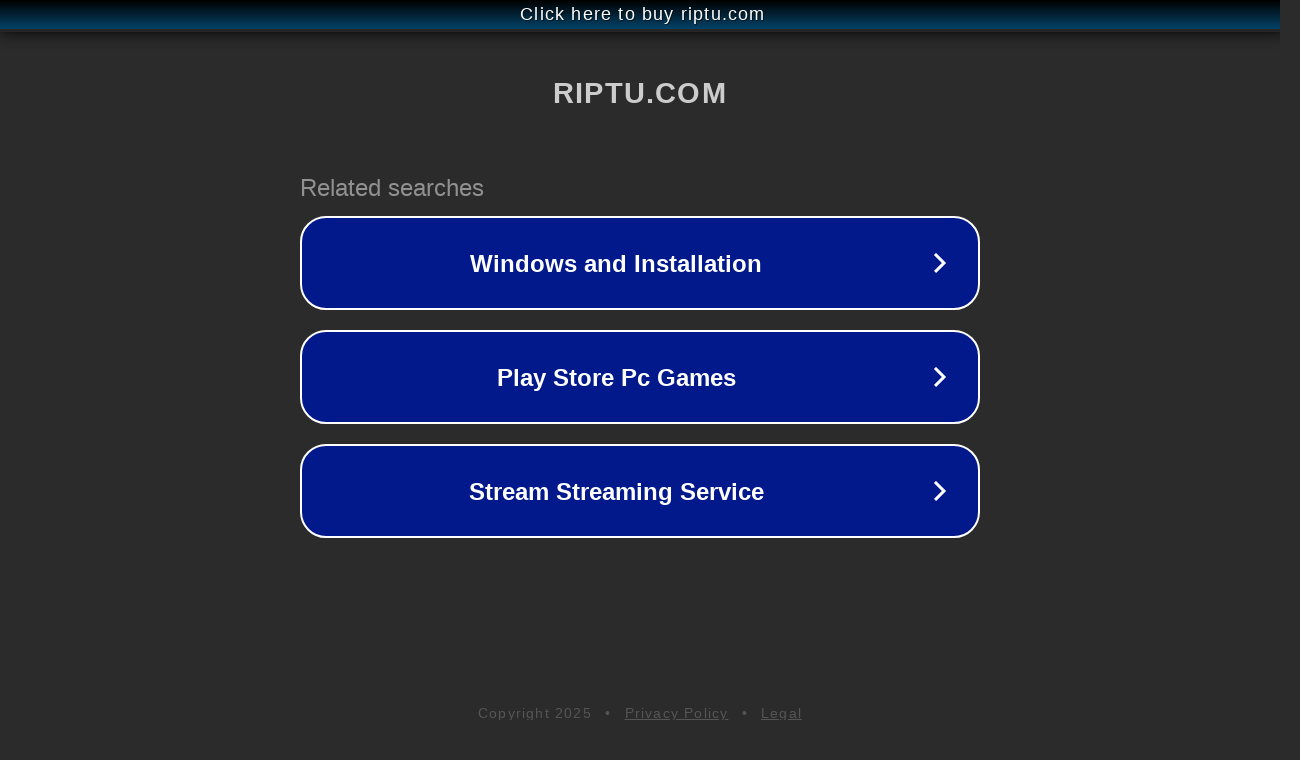

--- FILE ---
content_type: text/html; charset=utf-8
request_url: http://pl.riptu.com/videos?t=193
body_size: 1066
content:
<!doctype html>
<html data-adblockkey="MFwwDQYJKoZIhvcNAQEBBQADSwAwSAJBANDrp2lz7AOmADaN8tA50LsWcjLFyQFcb/P2Txc58oYOeILb3vBw7J6f4pamkAQVSQuqYsKx3YzdUHCvbVZvFUsCAwEAAQ==_aGxZWBLUlB5caz5V8uzwkmYJmAF7k+DeG3ilSQqso94PPMFMOvX95OvF7bCTelj3mmh14pyCCQdGDfkMdc2CNQ==" lang="en" style="background: #2B2B2B;">
<head>
    <meta charset="utf-8">
    <meta name="viewport" content="width=device-width, initial-scale=1">
    <link rel="icon" href="[data-uri]">
    <link rel="preconnect" href="https://www.google.com" crossorigin>
</head>
<body>
<div id="target" style="opacity: 0"></div>
<script>window.park = "[base64]";</script>
<script src="/bEuKHHLbv.js"></script>
</body>
</html>
